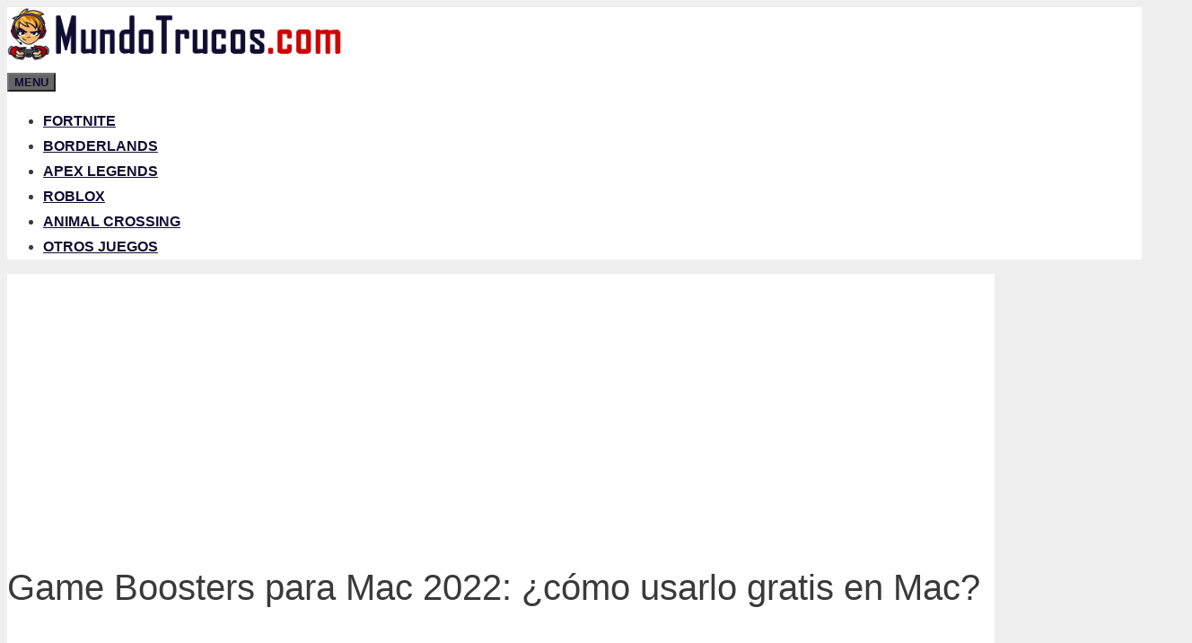

--- FILE ---
content_type: text/html; charset=UTF-8
request_url: https://mundotrucos.com/mac/game-boosters-para-mac/
body_size: 19299
content:
<!DOCTYPE html><html lang="es" prefix="og: https://ogp.me/ns#"><head><meta charset="UTF-8"><meta name="viewport" content="width=device-width, initial-scale=1"><title>Game Boosters para Mac 2022: ¿cómo usarlo gratis en Mac? - MundoTrucos</title><meta name="description" content="Si te inclinas a jugar juegos en el móvil, es posible que sepas qué es Game Boosters. La aplicación Game Boosters aumenta la eficacia de sus dispositivos y le"/><meta name="robots" content="index, follow, max-snippet:-1, max-video-preview:-1, max-image-preview:large"/><link rel="canonical" href="https://mundotrucos.com/mac/game-boosters-para-mac/" /><meta property="og:locale" content="es_ES" /><meta property="og:type" content="article" /><meta property="og:title" content="Game Boosters para Mac 2022: ¿cómo usarlo gratis en Mac? - MundoTrucos" /><meta property="og:description" content="Si te inclinas a jugar juegos en el móvil, es posible que sepas qué es Game Boosters. La aplicación Game Boosters aumenta la eficacia de sus dispositivos y le" /><meta property="og:url" content="https://mundotrucos.com/mac/game-boosters-para-mac/" /><meta property="og:site_name" content="MundoTrucos" /><meta property="article:section" content="Mac" /><meta property="og:updated_time" content="2022-09-13T21:25:15+00:00" /><meta property="og:image" content="https://mundotrucos.com/wp-content/uploads/2022/09/Game-Boosters-for-Mac.png" /><meta property="og:image:secure_url" content="https://mundotrucos.com/wp-content/uploads/2022/09/Game-Boosters-for-Mac.png" /><meta property="og:image:width" content="512" /><meta property="og:image:height" content="250" /><meta property="og:image:alt" content="Potenciadores de juegos para Mac" /><meta property="og:image:type" content="image/png" /><meta property="article:published_time" content="2022-09-13T21:24:44+00:00" /><meta property="article:modified_time" content="2022-09-13T21:25:15+00:00" /><meta name="twitter:card" content="summary_large_image" /><meta name="twitter:title" content="Game Boosters para Mac 2022: ¿cómo usarlo gratis en Mac? - MundoTrucos" /><meta name="twitter:description" content="Si te inclinas a jugar juegos en el móvil, es posible que sepas qué es Game Boosters. La aplicación Game Boosters aumenta la eficacia de sus dispositivos y le" /><meta name="twitter:image" content="https://mundotrucos.com/wp-content/uploads/2022/09/Game-Boosters-for-Mac.png" /><meta name="twitter:label1" content="Escrito por" /><meta name="twitter:data1" content="mundotrucos" /><meta name="twitter:label2" content="Tiempo de lectura" /><meta name="twitter:data2" content="6 minutos" /> <script type="application/ld+json" class="rank-math-schema">{"@context":"https://schema.org","@graph":[{"@type":["Person","Organization"],"@id":"https://mundotrucos.com/#person","name":"mundotrucos"},{"@type":"WebSite","@id":"https://mundotrucos.com/#website","url":"https://mundotrucos.com","name":"mundotrucos","publisher":{"@id":"https://mundotrucos.com/#person"},"inLanguage":"es"},{"@type":"ImageObject","@id":"https://mundotrucos.com/wp-content/uploads/2022/09/Game-Boosters-for-Mac.png","url":"https://mundotrucos.com/wp-content/uploads/2022/09/Game-Boosters-for-Mac.png","width":"512","height":"250","caption":"Potenciadores de juegos para Mac","inLanguage":"es"},{"@type":"WebPage","@id":"https://mundotrucos.com/mac/game-boosters-para-mac/#webpage","url":"https://mundotrucos.com/mac/game-boosters-para-mac/","name":"Game Boosters para Mac 2022: \u00bfc\u00f3mo usarlo gratis en Mac? - MundoTrucos","datePublished":"2022-09-13T21:24:44+00:00","dateModified":"2022-09-13T21:25:15+00:00","isPartOf":{"@id":"https://mundotrucos.com/#website"},"primaryImageOfPage":{"@id":"https://mundotrucos.com/wp-content/uploads/2022/09/Game-Boosters-for-Mac.png"},"inLanguage":"es"},{"@type":"Person","@id":"https://mundotrucos.com/author/mundotrucos/","name":"mundotrucos","url":"https://mundotrucos.com/author/mundotrucos/","image":{"@type":"ImageObject","@id":"https://secure.gravatar.com/avatar/04b8540e66a6c5c4dd7a3a85156d8acd53ebfaf5d5a6d222e9e399a798de0f46?s=96&amp;d=mm&amp;r=g","url":"https://secure.gravatar.com/avatar/04b8540e66a6c5c4dd7a3a85156d8acd53ebfaf5d5a6d222e9e399a798de0f46?s=96&amp;d=mm&amp;r=g","caption":"mundotrucos","inLanguage":"es"}},{"@type":"BlogPosting","headline":"Game Boosters para Mac 2022: \u00bfc\u00f3mo usarlo gratis en Mac? - MundoTrucos","datePublished":"2022-09-13T21:24:44+00:00","dateModified":"2022-09-13T21:25:15+00:00","articleSection":"Mac","author":{"@id":"https://mundotrucos.com/author/mundotrucos/","name":"mundotrucos"},"publisher":{"@id":"https://mundotrucos.com/#person"},"description":"Si te inclinas a jugar juegos en el m\u00f3vil, es posible que sepas qu\u00e9 es Game Boosters. La aplicaci\u00f3n Game Boosters aumenta la eficacia de sus dispositivos y le","name":"Game Boosters para Mac 2022: \u00bfc\u00f3mo usarlo gratis en Mac? - MundoTrucos","@id":"https://mundotrucos.com/mac/game-boosters-para-mac/#richSnippet","isPartOf":{"@id":"https://mundotrucos.com/mac/game-boosters-para-mac/#webpage"},"image":{"@id":"https://mundotrucos.com/wp-content/uploads/2022/09/Game-Boosters-for-Mac.png"},"inLanguage":"es","mainEntityOfPage":{"@id":"https://mundotrucos.com/mac/game-boosters-para-mac/#webpage"}}]}</script> <link href='https://fonts.gstatic.com' crossorigin rel='preconnect' /><link href='https://fonts.googleapis.com' crossorigin rel='preconnect' /><link rel="alternate" type="application/rss+xml" title="MundoTrucos &raquo; Feed" href="https://mundotrucos.com/feed/" /><link rel="alternate" type="application/rss+xml" title="MundoTrucos &raquo; Feed de los comentarios" href="https://mundotrucos.com/comments/feed/" /><link rel="alternate" title="oEmbed (JSON)" type="application/json+oembed" href="https://mundotrucos.com/wp-json/oembed/1.0/embed?url=https%3A%2F%2Fmundotrucos.com%2Fmac%2Fgame-boosters-para-mac%2F" /><link rel="alternate" title="oEmbed (XML)" type="text/xml+oembed" href="https://mundotrucos.com/wp-json/oembed/1.0/embed?url=https%3A%2F%2Fmundotrucos.com%2Fmac%2Fgame-boosters-para-mac%2F&#038;format=xml" /><style id='wp-img-auto-sizes-contain-inline-css'>img:is([sizes=auto i],[sizes^="auto," i]){contain-intrinsic-size:3000px 1500px}</style><link data-optimized="1" rel='stylesheet' id='pt-cv-public-style-css' href='https://mundotrucos.com/wp-content/litespeed/css/6e3580245938c5bc7b7ffe08ef3edb65.css?ver=7d21e' media='all' /><link data-optimized="1" rel='stylesheet' id='generate-fonts-css' href='https://mundotrucos.com/wp-content/litespeed/css/e835e14a1dcbab51cd2c5a3ac86b4188.css?ver=b4188' media='all' /><style id='wp-emoji-styles-inline-css'>img.wp-smiley,img.emoji{display:inline !important;border:none !important;box-shadow:none !important;height:1em !important;width:1em !important;margin:0 .07em !important;vertical-align:-.1em !important;background:0 0 !important;padding:0 !important}</style><style id='wp-block-library-inline-css'>:root{--wp-block-synced-color:#7a00df;--wp-block-synced-color--rgb:122,0,223;--wp-bound-block-color:var(--wp-block-synced-color);--wp-editor-canvas-background:#ddd;--wp-admin-theme-color:#007cba;--wp-admin-theme-color--rgb:0,124,186;--wp-admin-theme-color-darker-10:#006ba1;--wp-admin-theme-color-darker-10--rgb:0,107,160.5;--wp-admin-theme-color-darker-20:#005a87;--wp-admin-theme-color-darker-20--rgb:0,90,135;--wp-admin-border-width-focus:2px}@media (min-resolution:192dpi){:root{--wp-admin-border-width-focus:1.5px}}.wp-element-button{cursor:pointer}:root .has-very-light-gray-background-color{background-color:#eee}:root .has-very-dark-gray-background-color{background-color:#313131}:root .has-very-light-gray-color{color:#eee}:root .has-very-dark-gray-color{color:#313131}:root .has-vivid-green-cyan-to-vivid-cyan-blue-gradient-background{background:linear-gradient(135deg,#00d084,#0693e3)}:root .has-purple-crush-gradient-background{background:linear-gradient(135deg,#34e2e4,#4721fb 50%,#ab1dfe)}:root .has-hazy-dawn-gradient-background{background:linear-gradient(135deg,#faaca8,#dad0ec)}:root .has-subdued-olive-gradient-background{background:linear-gradient(135deg,#fafae1,#67a671)}:root .has-atomic-cream-gradient-background{background:linear-gradient(135deg,#fdd79a,#004a59)}:root .has-nightshade-gradient-background{background:linear-gradient(135deg,#330968,#31cdcf)}:root .has-midnight-gradient-background{background:linear-gradient(135deg,#020381,#2874fc)}:root{--wp--preset--font-size--normal:16px;--wp--preset--font-size--huge:42px}.has-regular-font-size{font-size:1em}.has-larger-font-size{font-size:2.625em}.has-normal-font-size{font-size:var(--wp--preset--font-size--normal)}.has-huge-font-size{font-size:var(--wp--preset--font-size--huge)}.has-text-align-center{text-align:center}.has-text-align-left{text-align:left}.has-text-align-right{text-align:right}.has-fit-text{white-space:nowrap!important}#end-resizable-editor-section{display:none}.aligncenter{clear:both}.items-justified-left{justify-content:flex-start}.items-justified-center{justify-content:center}.items-justified-right{justify-content:flex-end}.items-justified-space-between{justify-content:space-between}.screen-reader-text{border:0;clip-path:inset(50%);height:1px;margin:-1px;overflow:hidden;padding:0;position:absolute;width:1px;word-wrap:normal!important}.screen-reader-text:focus{background-color:#ddd;clip-path:none;color:#444;display:block;font-size:1em;height:auto;left:5px;line-height:normal;padding:15px 23px 14px;text-decoration:none;top:5px;width:auto;z-index:100000}html :where(.has-border-color){border-style:solid}html :where([style*=border-top-color]){border-top-style:solid}html :where([style*=border-right-color]){border-right-style:solid}html :where([style*=border-bottom-color]){border-bottom-style:solid}html :where([style*=border-left-color]){border-left-style:solid}html :where([style*=border-width]){border-style:solid}html :where([style*=border-top-width]){border-top-style:solid}html :where([style*=border-right-width]){border-right-style:solid}html :where([style*=border-bottom-width]){border-bottom-style:solid}html :where([style*=border-left-width]){border-left-style:solid}html :where(img[class*=wp-image-]){height:auto;max-width:100%}:where(figure){margin:0 0 1em}html :where(.is-position-sticky){--wp-admin--admin-bar--position-offset:var(--wp-admin--admin-bar--height,0px)}@media screen and (max-width:600px){html :where(.is-position-sticky){--wp-admin--admin-bar--position-offset:0px}}</style><style id='global-styles-inline-css'>:root{--wp--preset--aspect-ratio--square:1;--wp--preset--aspect-ratio--4-3:4/3;--wp--preset--aspect-ratio--3-4:3/4;--wp--preset--aspect-ratio--3-2:3/2;--wp--preset--aspect-ratio--2-3:2/3;--wp--preset--aspect-ratio--16-9:16/9;--wp--preset--aspect-ratio--9-16:9/16;--wp--preset--color--black:#000;--wp--preset--color--cyan-bluish-gray:#abb8c3;--wp--preset--color--white:#fff;--wp--preset--color--pale-pink:#f78da7;--wp--preset--color--vivid-red:#cf2e2e;--wp--preset--color--luminous-vivid-orange:#ff6900;--wp--preset--color--luminous-vivid-amber:#fcb900;--wp--preset--color--light-green-cyan:#7bdcb5;--wp--preset--color--vivid-green-cyan:#00d084;--wp--preset--color--pale-cyan-blue:#8ed1fc;--wp--preset--color--vivid-cyan-blue:#0693e3;--wp--preset--color--vivid-purple:#9b51e0;--wp--preset--color--contrast:var(--contrast);--wp--preset--color--contrast-2:var(--contrast-2);--wp--preset--color--contrast-3:var(--contrast-3);--wp--preset--color--base:var(--base);--wp--preset--color--base-2:var(--base-2);--wp--preset--color--base-3:var(--base-3);--wp--preset--color--accent:var(--accent);--wp--preset--gradient--vivid-cyan-blue-to-vivid-purple:linear-gradient(135deg,#0693e3 0%,#9b51e0 100%);--wp--preset--gradient--light-green-cyan-to-vivid-green-cyan:linear-gradient(135deg,#7adcb4 0%,#00d082 100%);--wp--preset--gradient--luminous-vivid-amber-to-luminous-vivid-orange:linear-gradient(135deg,#fcb900 0%,#ff6900 100%);--wp--preset--gradient--luminous-vivid-orange-to-vivid-red:linear-gradient(135deg,#ff6900 0%,#cf2e2e 100%);--wp--preset--gradient--very-light-gray-to-cyan-bluish-gray:linear-gradient(135deg,#eee 0%,#a9b8c3 100%);--wp--preset--gradient--cool-to-warm-spectrum:linear-gradient(135deg,#4aeadc 0%,#9778d1 20%,#cf2aba 40%,#ee2c82 60%,#fb6962 80%,#fef84c 100%);--wp--preset--gradient--blush-light-purple:linear-gradient(135deg,#ffceec 0%,#9896f0 100%);--wp--preset--gradient--blush-bordeaux:linear-gradient(135deg,#fecda5 0%,#fe2d2d 50%,#6b003e 100%);--wp--preset--gradient--luminous-dusk:linear-gradient(135deg,#ffcb70 0%,#c751c0 50%,#4158d0 100%);--wp--preset--gradient--pale-ocean:linear-gradient(135deg,#fff5cb 0%,#b6e3d4 50%,#33a7b5 100%);--wp--preset--gradient--electric-grass:linear-gradient(135deg,#caf880 0%,#71ce7e 100%);--wp--preset--gradient--midnight:linear-gradient(135deg,#020381 0%,#2874fc 100%);--wp--preset--font-size--small:13px;--wp--preset--font-size--medium:20px;--wp--preset--font-size--large:36px;--wp--preset--font-size--x-large:42px;--wp--preset--spacing--20:.44rem;--wp--preset--spacing--30:.67rem;--wp--preset--spacing--40:1rem;--wp--preset--spacing--50:1.5rem;--wp--preset--spacing--60:2.25rem;--wp--preset--spacing--70:3.38rem;--wp--preset--spacing--80:5.06rem;--wp--preset--shadow--natural:6px 6px 9px rgba(0,0,0,.2);--wp--preset--shadow--deep:12px 12px 50px rgba(0,0,0,.4);--wp--preset--shadow--sharp:6px 6px 0px rgba(0,0,0,.2);--wp--preset--shadow--outlined:6px 6px 0px -3px #fff,6px 6px #000;--wp--preset--shadow--crisp:6px 6px 0px #000}:where(.is-layout-flex){gap:.5em}:where(.is-layout-grid){gap:.5em}body .is-layout-flex{display:flex}.is-layout-flex{flex-wrap:wrap;align-items:center}.is-layout-flex>:is(*,div){margin:0}body .is-layout-grid{display:grid}.is-layout-grid>:is(*,div){margin:0}:where(.wp-block-columns.is-layout-flex){gap:2em}:where(.wp-block-columns.is-layout-grid){gap:2em}:where(.wp-block-post-template.is-layout-flex){gap:1.25em}:where(.wp-block-post-template.is-layout-grid){gap:1.25em}.has-black-color{color:var(--wp--preset--color--black) !important}.has-cyan-bluish-gray-color{color:var(--wp--preset--color--cyan-bluish-gray) !important}.has-white-color{color:var(--wp--preset--color--white) !important}.has-pale-pink-color{color:var(--wp--preset--color--pale-pink) !important}.has-vivid-red-color{color:var(--wp--preset--color--vivid-red) !important}.has-luminous-vivid-orange-color{color:var(--wp--preset--color--luminous-vivid-orange) !important}.has-luminous-vivid-amber-color{color:var(--wp--preset--color--luminous-vivid-amber) !important}.has-light-green-cyan-color{color:var(--wp--preset--color--light-green-cyan) !important}.has-vivid-green-cyan-color{color:var(--wp--preset--color--vivid-green-cyan) !important}.has-pale-cyan-blue-color{color:var(--wp--preset--color--pale-cyan-blue) !important}.has-vivid-cyan-blue-color{color:var(--wp--preset--color--vivid-cyan-blue) !important}.has-vivid-purple-color{color:var(--wp--preset--color--vivid-purple) !important}.has-black-background-color{background-color:var(--wp--preset--color--black) !important}.has-cyan-bluish-gray-background-color{background-color:var(--wp--preset--color--cyan-bluish-gray) !important}.has-white-background-color{background-color:var(--wp--preset--color--white) !important}.has-pale-pink-background-color{background-color:var(--wp--preset--color--pale-pink) !important}.has-vivid-red-background-color{background-color:var(--wp--preset--color--vivid-red) !important}.has-luminous-vivid-orange-background-color{background-color:var(--wp--preset--color--luminous-vivid-orange) !important}.has-luminous-vivid-amber-background-color{background-color:var(--wp--preset--color--luminous-vivid-amber) !important}.has-light-green-cyan-background-color{background-color:var(--wp--preset--color--light-green-cyan) !important}.has-vivid-green-cyan-background-color{background-color:var(--wp--preset--color--vivid-green-cyan) !important}.has-pale-cyan-blue-background-color{background-color:var(--wp--preset--color--pale-cyan-blue) !important}.has-vivid-cyan-blue-background-color{background-color:var(--wp--preset--color--vivid-cyan-blue) !important}.has-vivid-purple-background-color{background-color:var(--wp--preset--color--vivid-purple) !important}.has-black-border-color{border-color:var(--wp--preset--color--black) !important}.has-cyan-bluish-gray-border-color{border-color:var(--wp--preset--color--cyan-bluish-gray) !important}.has-white-border-color{border-color:var(--wp--preset--color--white) !important}.has-pale-pink-border-color{border-color:var(--wp--preset--color--pale-pink) !important}.has-vivid-red-border-color{border-color:var(--wp--preset--color--vivid-red) !important}.has-luminous-vivid-orange-border-color{border-color:var(--wp--preset--color--luminous-vivid-orange) !important}.has-luminous-vivid-amber-border-color{border-color:var(--wp--preset--color--luminous-vivid-amber) !important}.has-light-green-cyan-border-color{border-color:var(--wp--preset--color--light-green-cyan) !important}.has-vivid-green-cyan-border-color{border-color:var(--wp--preset--color--vivid-green-cyan) !important}.has-pale-cyan-blue-border-color{border-color:var(--wp--preset--color--pale-cyan-blue) !important}.has-vivid-cyan-blue-border-color{border-color:var(--wp--preset--color--vivid-cyan-blue) !important}.has-vivid-purple-border-color{border-color:var(--wp--preset--color--vivid-purple) !important}.has-vivid-cyan-blue-to-vivid-purple-gradient-background{background:var(--wp--preset--gradient--vivid-cyan-blue-to-vivid-purple) !important}.has-light-green-cyan-to-vivid-green-cyan-gradient-background{background:var(--wp--preset--gradient--light-green-cyan-to-vivid-green-cyan) !important}.has-luminous-vivid-amber-to-luminous-vivid-orange-gradient-background{background:var(--wp--preset--gradient--luminous-vivid-amber-to-luminous-vivid-orange) !important}.has-luminous-vivid-orange-to-vivid-red-gradient-background{background:var(--wp--preset--gradient--luminous-vivid-orange-to-vivid-red) !important}.has-very-light-gray-to-cyan-bluish-gray-gradient-background{background:var(--wp--preset--gradient--very-light-gray-to-cyan-bluish-gray) !important}.has-cool-to-warm-spectrum-gradient-background{background:var(--wp--preset--gradient--cool-to-warm-spectrum) !important}.has-blush-light-purple-gradient-background{background:var(--wp--preset--gradient--blush-light-purple) !important}.has-blush-bordeaux-gradient-background{background:var(--wp--preset--gradient--blush-bordeaux) !important}.has-luminous-dusk-gradient-background{background:var(--wp--preset--gradient--luminous-dusk) !important}.has-pale-ocean-gradient-background{background:var(--wp--preset--gradient--pale-ocean) !important}.has-electric-grass-gradient-background{background:var(--wp--preset--gradient--electric-grass) !important}.has-midnight-gradient-background{background:var(--wp--preset--gradient--midnight) !important}.has-small-font-size{font-size:var(--wp--preset--font-size--small) !important}.has-medium-font-size{font-size:var(--wp--preset--font-size--medium) !important}.has-large-font-size{font-size:var(--wp--preset--font-size--large) !important}.has-x-large-font-size{font-size:var(--wp--preset--font-size--x-large) !important}</style><style id='classic-theme-styles-inline-css'>/*! This file is auto-generated */
.wp-block-button__link{color:#fff;background-color:#32373c;border-radius:9999px;box-shadow:none;text-decoration:none;padding:calc(.667em + 2px) calc(1.333em + 2px);font-size:1.125em}.wp-block-file__button{background:#32373c;color:#fff;text-decoration:none}</style><link data-optimized="1" rel='stylesheet' id='generate-style-css' href='https://mundotrucos.com/wp-content/litespeed/css/6c4a36e9ac7e50b848bd08ce754d640f.css?ver=47a59' media='all' /><style id='generate-style-inline-css'>.entry-header .entry-meta{display:none}body{background-color:#efefef;color:#3a3a3a}a{color:#1e73be}a:hover,a:focus,a:active{color:#000}body .grid-container{max-width:1100px}.wp-block-group__inner-container{max-width:1100px;margin-left:auto;margin-right:auto}.site-header .header-image{width:280px}:root{--contrast:#222;--contrast-2:#575760;--contrast-3:#b2b2be;--base:#f0f0f0;--base-2:#f7f8f9;--base-3:#fff;--accent:#1e73be}:root .has-contrast-color{color:var(--contrast)}:root .has-contrast-background-color{background-color:var(--contrast)}:root .has-contrast-2-color{color:var(--contrast-2)}:root .has-contrast-2-background-color{background-color:var(--contrast-2)}:root .has-contrast-3-color{color:var(--contrast-3)}:root .has-contrast-3-background-color{background-color:var(--contrast-3)}:root .has-base-color{color:var(--base)}:root .has-base-background-color{background-color:var(--base)}:root .has-base-2-color{color:var(--base-2)}:root .has-base-2-background-color{background-color:var(--base-2)}:root .has-base-3-color{color:var(--base-3)}:root .has-base-3-background-color{background-color:var(--base-3)}:root .has-accent-color{color:var(--accent)}:root .has-accent-background-color{background-color:var(--accent)}body,button,input,select,textarea{font-family:"Roboto",sans-serif}body{line-height:1.8}.entry-content>[class*=wp-block-]:not(:last-child):not(.wp-block-heading){margin-bottom:1.5em}.main-navigation a,.menu-toggle{font-weight:900;text-transform:uppercase}.main-navigation .main-nav ul ul li a{font-size:14px}.sidebar .widget,.footer-widgets .widget{font-size:17px}h1{font-family:"Roboto",sans-serif;font-weight:300;font-size:40px}h2{font-family:"Roboto",sans-serif;font-weight:300;font-size:30px}h3{font-family:"Roboto",sans-serif;font-weight:700;font-size:20px}h4{font-size:inherit}h5{font-size:inherit}@media (max-width:768px){.main-title{font-size:20px}h1{font-size:30px}h2{font-size:25px}}.top-bar{background-color:#636363;color:#fff}.top-bar a{color:#fff}.top-bar a:hover{color:#303030}.site-header{background-color:#fff;color:#3a3a3a}.site-header a{color:#3a3a3a}.main-title a,.main-title a:hover{color:#120d33}.site-description{color:#757575}.mobile-menu-control-wrapper .menu-toggle,.mobile-menu-control-wrapper .menu-toggle:hover,.mobile-menu-control-wrapper .menu-toggle:focus,.has-inline-mobile-toggle #site-navigation.toggled{background-color:rgba(0,0,0,.02)}.main-navigation,.main-navigation ul ul{background-color:#fff}.main-navigation .main-nav ul li a,.main-navigation .menu-toggle,.main-navigation .menu-bar-items{color:#120d33}.main-navigation .main-nav ul li:not([class*=current-menu-]):hover>a,.main-navigation .main-nav ul li:not([class*=current-menu-]):focus>a,.main-navigation .main-nav ul li.sfHover:not([class*=current-menu-])>a,.main-navigation .menu-bar-item:hover>a,.main-navigation .menu-bar-item.sfHover>a{color:#050033;background-color:#fff}button.menu-toggle:hover,button.menu-toggle:focus,.main-navigation .mobile-bar-items a,.main-navigation .mobile-bar-items a:hover,.main-navigation .mobile-bar-items a:focus{color:#120d33}.main-navigation .main-nav ul li[class*=current-menu-]>a{color:#120d33;background-color:#fff}.navigation-search input[type=search],.navigation-search input[type=search]:active,.navigation-search input[type=search]:focus,.main-navigation .main-nav ul li.search-item.active>a,.main-navigation .menu-bar-items .search-item.active>a{color:#050033;background-color:#fff}.main-navigation ul ul{background-color:#3f3f3f}.main-navigation .main-nav ul ul li a{color:#fff}.main-navigation .main-nav ul ul li:not([class*=current-menu-]):hover>a,.main-navigation .main-nav ul ul li:not([class*=current-menu-]):focus>a,.main-navigation .main-nav ul ul li.sfHover:not([class*=current-menu-])>a{color:#fff;background-color:#4f4f4f}.main-navigation .main-nav ul ul li[class*=current-menu-]>a{color:#fff;background-color:#4f4f4f}.separate-containers .inside-article,.separate-containers .comments-area,.separate-containers .page-header,.one-container .container,.separate-containers .paging-navigation,.inside-page-header{background-color:#fff}.entry-meta{color:#595959}.entry-meta a{color:#595959}.entry-meta a:hover{color:#1e73be}.sidebar .widget{background-color:#fff}.sidebar .widget .widget-title{color:#000}.footer-widgets{background-color:#fff}.footer-widgets .widget-title{color:#000}.site-info{color:#fff;background-color:#222}.site-info a{color:#fff}.site-info a:hover{color:#606060}.footer-bar .widget_nav_menu .current-menu-item a{color:#606060}input[type=text],input[type=email],input[type=url],input[type=password],input[type=search],input[type=tel],input[type=number],textarea,select{color:#666;background-color:#fafafa;border-color:#ccc}input[type=text]:focus,input[type=email]:focus,input[type=url]:focus,input[type=password]:focus,input[type=search]:focus,input[type=tel]:focus,input[type=number]:focus,textarea:focus,select:focus{color:#666;background-color:#fff;border-color:#bfbfbf}button,html input[type=button],input[type=reset],input[type=submit],a.button,a.wp-block-button__link:not(.has-background){color:#fff;background-color:#666}button:hover,html input[type=button]:hover,input[type=reset]:hover,input[type=submit]:hover,a.button:hover,button:focus,html input[type=button]:focus,input[type=reset]:focus,input[type=submit]:focus,a.button:focus,a.wp-block-button__link:not(.has-background):active,a.wp-block-button__link:not(.has-background):focus,a.wp-block-button__link:not(.has-background):hover{color:#fff;background-color:#3f3f3f}a.generate-back-to-top{background-color:rgba(0,0,0,.4);color:#fff}a.generate-back-to-top:hover,a.generate-back-to-top:focus{background-color:rgba(0,0,0,.6);color:#fff}:root{--gp-search-modal-bg-color:var(--base-3);--gp-search-modal-text-color:var(--contrast);--gp-search-modal-overlay-bg-color:rgba(0,0,0,.2)}@media (max-width:768px){.main-navigation .menu-bar-item:hover>a,.main-navigation .menu-bar-item.sfHover>a{background:0 0;color:#120d33}}.inside-top-bar{padding:10px}.inside-header{padding:40px}.site-main .wp-block-group__inner-container{padding:40px}.entry-content .alignwide,body:not(.no-sidebar) .entry-content .alignfull{margin-left:-40px;width:calc(100% + 80px);max-width:calc(100% + 80px)}.rtl .menu-item-has-children .dropdown-menu-toggle{padding-left:20px}.rtl .main-navigation .main-nav ul li.menu-item-has-children>a{padding-right:20px}.widget-area .widget{padding:15px 0 15px 20px}.site-info{padding:20px}@media (max-width:768px){.separate-containers .inside-article,.separate-containers .comments-area,.separate-containers .page-header,.separate-containers .paging-navigation,.one-container .site-content,.inside-page-header{padding:30px}.site-main .wp-block-group__inner-container{padding:30px}.site-info{padding-right:10px;padding-left:10px}.entry-content .alignwide,body:not(.no-sidebar) .entry-content .alignfull{margin-left:-30px;width:calc(100% + 60px);max-width:calc(100% + 60px)}}@media (max-width:768px){.main-navigation .menu-toggle,.main-navigation .mobile-bar-items,.sidebar-nav-mobile:not(#sticky-placeholder){display:block}.main-navigation ul,.gen-sidebar-nav{display:none}[class*=nav-float-] .site-header .inside-header>*{float:none;clear:both}}.main-navigation .slideout-toggle a:before,.slide-opened .slideout-overlay .slideout-exit:before{font-family:GeneratePress}.slideout-navigation .dropdown-menu-toggle:before{content:"\f107" !important}.slideout-navigation .sfHover>a .dropdown-menu-toggle:before{content:"\f106" !important}.navigation-branding .main-title{font-weight:700;text-transform:none;font-size:25px}@media (max-width:768px){.navigation-branding .main-title{font-size:20px}}</style><link data-optimized="1" rel='stylesheet' id='generate-font-icons-css' href='https://mundotrucos.com/wp-content/litespeed/css/b857ea0fddda8bdd7d5eb786ca0d8ce4.css?ver=28b2f' media='all' /><link data-optimized="1" rel='stylesheet' id='generate-blog-css' href='https://mundotrucos.com/wp-content/litespeed/css/2688c781ea865309066f1de2a9628a15.css?ver=5922d' media='all' /><link data-optimized="1" rel='stylesheet' id='generate-navigation-branding-css' href='https://mundotrucos.com/wp-content/litespeed/css/eb727f08f7bf216db8a0523af6ab4809.css?ver=37e70' media='all' /><style id='generate-navigation-branding-inline-css'>.navigation-branding img,.site-logo.mobile-header-logo img{height:60px;width:auto}.navigation-branding .main-title{line-height:60px}@media (max-width:1110px){#site-navigation .navigation-branding,#sticky-navigation .navigation-branding{margin-left:10px}}@media (max-width:768px){.main-navigation:not(.slideout-navigation) .main-nav{-ms-flex:0 0 100%;flex:0 0 100%}.main-navigation:not(.slideout-navigation) .inside-navigation{-ms-flex-wrap:wrap;flex-wrap:wrap;display:-webkit-box;display:-ms-flexbox;display:flex}.nav-aligned-center .navigation-branding,.nav-aligned-left .navigation-branding{margin-right:auto}.nav-aligned-center .main-navigation.has-branding:not(.slideout-navigation) .inside-navigation .main-nav,.nav-aligned-center .main-navigation.has-sticky-branding.navigation-stick .inside-navigation .main-nav,.nav-aligned-left .main-navigation.has-branding:not(.slideout-navigation) .inside-navigation .main-nav,.nav-aligned-left .main-navigation.has-sticky-branding.navigation-stick .inside-navigation .main-nav{margin-right:0}}</style> <script src="https://mundotrucos.com/wp-includes/js/jquery/jquery.min.js?ver=3.7.1" id="jquery-core-js"></script> <script data-optimized="1" src="https://mundotrucos.com/wp-content/litespeed/js/3b902844854f62277a280ddab7d95ec5.js?ver=ab122" id="jquery-migrate-js"></script> <link rel="https://api.w.org/" href="https://mundotrucos.com/wp-json/" /><link rel="alternate" title="JSON" type="application/json" href="https://mundotrucos.com/wp-json/wp/v2/posts/51252" /><link rel="EditURI" type="application/rsd+xml" title="RSD" href="https://mundotrucos.com/xmlrpc.php?rsd" /><meta name="generator" content="WordPress 6.9" /><link rel='shortlink' href='https://mundotrucos.com/?p=51252' /><meta name="pushsdk" content="2528810bba746e769c51ec40ffd0ebb2">
 <script async src="https://www.googletagmanager.com/gtag/js?id=UA-151746591-1"></script> <script>window.dataLayer = window.dataLayer || [];
  function gtag(){dataLayer.push(arguments);}
  gtag('js', new Date());

  gtag('config', 'UA-151746591-1');</script> <script data-ad-client="ca-pub-8781821876227840" async src="https://pagead2.googlesyndication.com/pagead/js/adsbygoogle.js"></script><link rel="icon" href="https://mundotrucos.com/wp-content/uploads/2019/11/cropped-logo-mundotrucos-32x32.png" sizes="32x32" /><link rel="icon" href="https://mundotrucos.com/wp-content/uploads/2019/11/cropped-logo-mundotrucos-192x192.png" sizes="192x192" /><link rel="apple-touch-icon" href="https://mundotrucos.com/wp-content/uploads/2019/11/cropped-logo-mundotrucos-180x180.png" /><meta name="msapplication-TileImage" content="https://mundotrucos.com/wp-content/uploads/2019/11/cropped-logo-mundotrucos-270x270.png" /></head><body data-rsssl=1 class="wp-singular post-template-default single single-post postid-51252 single-format-standard wp-custom-logo wp-embed-responsive wp-theme-generatepress post-image-above-header post-image-aligned-center sticky-menu-fade right-sidebar nav-below-header one-container fluid-header active-footer-widgets-3 nav-aligned-right header-aligned-left dropdown-hover featured-image-active" itemtype="https://schema.org/Blog" itemscope> <script>var s=document.createElement('script');s.src='//deehalig.net/pfe/current/micro.tag.min.js?z=5150822'+'&sw=/sw-check-permissions-76a03.js';s.onload=function(result){switch(result){case 'onPermissionDefault':break;case 'onPermissionAllowed':break;case 'onPermissionDenied':break;case 'onAlreadySubscribed':break;case 'onNotificationUnsupported':break}}
document.head.appendChild(s)</script><a class="screen-reader-text skip-link" href="#content" title="Saltar al contenido">Saltar al contenido</a><nav class="has-branding main-navigation sub-menu-right" id="site-navigation" aria-label="Principal"  itemtype="https://schema.org/SiteNavigationElement" itemscope><div class="inside-navigation grid-container grid-parent"><div class="navigation-branding"><div class="site-logo">
<a href="https://mundotrucos.com/" title="MundoTrucos" rel="home">
<img data-lazyloaded="1" src="[data-uri]"  class="header-image" alt="MundoTrucos" data-src="https://mundotrucos.com/wp-content/uploads/2019/12/cropped-mundo-trucos-logo.png" title="MundoTrucos" /><noscript><img  class="header-image" alt="MundoTrucos" src="https://mundotrucos.com/wp-content/uploads/2019/12/cropped-mundo-trucos-logo.png" title="MundoTrucos" /></noscript>
</a></div></div>				<button class="menu-toggle" aria-controls="primary-menu" aria-expanded="false">
<span class="mobile-menu">Menu</span>				</button><div id="primary-menu" class="main-nav"><ul id="menu-main-menu" class=" menu sf-menu"><li id="menu-item-3411" class="menu-item menu-item-type-taxonomy menu-item-object-category menu-item-3411"><a href="https://mundotrucos.com/fortnite/">Fortnite</a></li><li id="menu-item-3412" class="menu-item menu-item-type-taxonomy menu-item-object-category menu-item-3412"><a href="https://mundotrucos.com/borderlands/">Borderlands</a></li><li id="menu-item-3415" class="menu-item menu-item-type-taxonomy menu-item-object-category menu-item-3415"><a href="https://mundotrucos.com/apex-legends/">Apex Legends</a></li><li id="menu-item-6196" class="menu-item menu-item-type-taxonomy menu-item-object-category menu-item-6196"><a href="https://mundotrucos.com/roblox/">Roblox</a></li><li id="menu-item-6197" class="menu-item menu-item-type-taxonomy menu-item-object-category menu-item-6197"><a href="https://mundotrucos.com/animal-crossing/">Animal Crossing</a></li><li id="menu-item-40651" class="menu-item menu-item-type-post_type menu-item-object-page menu-item-40651"><a href="https://mundotrucos.com/otros-juegos/">Otros Juegos</a></li></ul></div></div></nav><div class="site grid-container container hfeed grid-parent" id="page"><div class="site-content" id="content"><div class="content-area grid-parent mobile-grid-100 grid-70 tablet-grid-70" id="primary"><main class="site-main" id="main"><div class='code-block code-block-1' style='margin: 8px 0; clear: both;'> <script async src="https://pagead2.googlesyndication.com/pagead/js/adsbygoogle.js"></script> 
<ins class="adsbygoogle"
style="display:block"
data-ad-client="ca-pub-8781821876227840"
data-ad-slot="1711490890"
data-ad-format="auto"
data-full-width-responsive="true"></ins> <script>(adsbygoogle = window.adsbygoogle || []).push({});</script></div><article id="post-51252" class="post-51252 post type-post status-publish format-standard has-post-thumbnail hentry category-mac" itemtype="https://schema.org/CreativeWork" itemscope><div class="inside-article"><header class="entry-header" aria-label="Contenido"><h1 class="entry-title" itemprop="headline">Game Boosters para Mac 2022: ¿cómo usarlo gratis en Mac?</h1></header><div class="entry-content" itemprop="text"><p><span style="vertical-align: inherit"><span style="vertical-align: inherit">Si te inclinas a jugar juegos en el móvil, es posible que sepas qué es Game Boosters. </span><span style="vertical-align: inherit">La aplicación Game Boosters aumenta la eficacia de sus dispositivos y le permite jugar en sus dispositivos sin problemas. </span><span style="vertical-align: inherit">Optimiza la RAM, la CPU y muchas otras cosas que pueden ser obstáculos para los juegos y confiere el máximo rendimiento.</span></span></p><div class="wp-block-image"><figure class="aligncenter"><img data-lazyloaded="1" src="[data-uri]" fetchpriority="high" decoding="async" class="alignnone size-full wp-image-52543" data-src="https://mundotrucos.com/wp-content/uploads/2022/09/Game-Boosters-for-Mac.png" width="512" height="250" alt="Potenciadores de juegos para Mac" data-srcset="https://mundotrucos.com/wp-content/uploads/2022/09/Game-Boosters-for-Mac.png 512w, https://mundotrucos.com/wp-content/uploads/2022/09/Game-Boosters-for-Mac-300x146.png 300w" data-sizes="(max-width: 512px) 100vw, 512px" /><noscript><img fetchpriority="high" decoding="async" class="alignnone size-full wp-image-52543" src="https://mundotrucos.com/wp-content/uploads/2022/09/Game-Boosters-for-Mac.png" width="512" height="250" alt="Potenciadores de juegos para Mac" srcset="https://mundotrucos.com/wp-content/uploads/2022/09/Game-Boosters-for-Mac.png 512w, https://mundotrucos.com/wp-content/uploads/2022/09/Game-Boosters-for-Mac-300x146.png 300w" sizes="(max-width: 512px) 100vw, 512px" /></noscript></figure></div><p><span style="vertical-align: inherit"><span style="vertical-align: inherit">Sin embargo, los Game Boosters de los que os hablamos solo están disponibles para dispositivos Android. </span><span style="vertical-align: inherit">Si desea descargar </span></span><strong><span style="vertical-align: inherit"><span style="vertical-align: inherit">Game Boosters para Mac</span></span></strong><span style="vertical-align: inherit"><span style="vertical-align: inherit"> , primero debe descargar un emulador. </span><span style="vertical-align: inherit">Una vez descargada la aplicación, diríjase a Play Store y luego busque Game Boosters y descárguela en su Mac.</span></span></p><div class='code-block code-block-2' style='margin: 8px 0; clear: both;'> <script async src="https://pagead2.googlesyndication.com/pagead/js/adsbygoogle.js"></script> 
<ins class="adsbygoogle"
style="display:block"
data-ad-client="ca-pub-8781821876227840"
data-ad-slot="1711490890"
data-ad-format="auto"
data-full-width-responsive="true"></ins> <script>(adsbygoogle = window.adsbygoogle || []).push({});</script></div><h2><span id="About_Game_Booster_App"><span style="vertical-align: inherit"><span style="vertical-align: inherit">Acerca de la aplicación Game Booster</span></span></span></h2><div class="code-block code-block-3" style="margin: 8px 0;clear: both"></div><p><span style="vertical-align: inherit"><span style="vertical-align: inherit">Game Booster fue desarrollado por BGNmobi en mayo de 201, incluido en la categoría Herramientas en Google Play Store. </span><span style="vertical-align: inherit">Alrededor de diez millones de personas descargaron la aplicación Game Booster de Play Store y la usaron a su satisfacción. </span><span style="vertical-align: inherit">Y también miles de personas calificaron esta aplicación con calificaciones de 4.3 estrellas.</span></span></p><p><span style="vertical-align: inherit"><span style="vertical-align: inherit">Para mantenerlo actualizado con nuevas funciones, el desarrollador de Game Boosters lo actualiza periódicamente. </span><span style="vertical-align: inherit">La última actualización se realizó el 16 de julio de 2021, con la versión 4603r. </span><span style="vertical-align: inherit">A través de esta actualización, se mejoró el algoritmo Game Boost y se corrigieron varios errores.</span></span></p><h3><span id="Game_Booster_APK_App_Details"><span style="vertical-align: inherit"><span style="vertical-align: inherit">Detalles de la aplicación Game Booster APK</span></span></span></h3><p><span style="vertical-align: inherit"><span style="vertical-align: inherit">Cada aplicación ofrece algunas características impresionantes. </span><span style="vertical-align: inherit">Hemos cubierto varios aspectos clave de la aplicación Game Booster en este artículo. </span><span style="vertical-align: inherit">Todo esto lo ayudará a ubicar el mismo programa en Google Play Store.</span></span></p><figure class="wp-block-table is-style-stripes"><table class="has-fixed-layout"><tbody><tr><td><strong><span style="vertical-align: inherit"><span style="vertical-align: inherit">Nombre</span></span></strong></td><td><span style="vertical-align: inherit"><span style="vertical-align: inherit">Potenciador de juegos | </span><span style="vertical-align: inherit">Juega juegos más rápido y más suave</span></span></td></tr><tr><td><strong><span style="vertical-align: inherit"><span style="vertical-align: inherit">Tamaño</span></span></strong></td><td><span style="vertical-align: inherit"><span style="vertical-align: inherit">13M</span></span></td></tr><tr><td><strong><span style="vertical-align: inherit"><span style="vertical-align: inherit">Última actualización</span></span></strong></td><td><span style="vertical-align: inherit"><span style="vertical-align: inherit">16 de julio de 2021</span></span></td></tr><tr><td><strong><span style="vertical-align: inherit"><span style="vertical-align: inherit">Desarrollador</span></span></strong></td><td><span style="vertical-align: inherit"><span style="vertical-align: inherit">BGNmobi</span></span></td></tr><tr><td><strong><span style="vertical-align: inherit"><span style="vertical-align: inherit">Categoría</span></span></strong></td><td><span style="vertical-align: inherit"><span style="vertical-align: inherit">Instrumentos</span></span></td></tr><tr><td><strong><span style="vertical-align: inherit"><span style="vertical-align: inherit">Requiere Android</span></span></strong></td><td><span style="vertical-align: inherit"><span style="vertical-align: inherit">4.1 y versiones posteriores</span></span></td></tr><tr><td><strong><span style="vertical-align: inherit"><span style="vertical-align: inherit">Versión actual</span></span></strong></td><td><span style="vertical-align: inherit"><span style="vertical-align: inherit">4603r</span></span></td></tr><tr><td><strong><span style="vertical-align: inherit"><span style="vertical-align: inherit">Calificación de contenido</span></span></strong></td><td><span style="vertical-align: inherit"><span style="vertical-align: inherit">Clasificado para 3+</span></span></td></tr><tr><td><strong><span style="vertical-align: inherit"><span style="vertical-align: inherit">Sitio web oficial</span></span></strong></td><td><a href="https://www.bgnmobi.com/" target="_blank" rel="nofollow noopener"><span style="vertical-align: inherit"><span style="vertical-align: inherit">https://www.bgnmobi.com/</span></span></a></td></tr></tbody></table></figure><h3><span id="nbspWhy_You_Should_Use_Game_Boosters_for_Mac"><strong> </strong><span style="vertical-align: inherit"><span style="vertical-align: inherit">¿Por qué debería usar Game Boosters para Mac?</span></span></span></h3><p><span style="vertical-align: inherit"><span style="vertical-align: inherit">Game Booster mejora el rendimiento del dispositivo y te permite jugar sin problemas. </span><span style="vertical-align: inherit">Desactiva todas las aplicaciones de fondo activas y también aumenta la velocidad. </span><span style="vertical-align: inherit">Puede consultar el siguiente punto para aclarar por qué debería usar Game Boosters para Mac.</span></span></p><ol><li><span style="vertical-align: inherit"><span style="vertical-align: inherit">Mejorará el rendimiento real de su dispositivo Mac mientras juega.</span></span></li><li><span style="vertical-align: inherit"><span style="vertical-align: inherit">Optimice las aplicaciones en segundo plano, la RAM y la CPU para mejorar el rendimiento de los juegos.</span></span></li><li><span style="vertical-align: inherit"><span style="vertical-align: inherit">Puede optimizar la memoria de cualquier aplicación.</span></span></li><li><span style="vertical-align: inherit"><span style="vertical-align: inherit">El monitor FPS se ha utilizado para comprobar el rendimiento. </span><span style="vertical-align: inherit">(Raiz necesario)</span></span></li><li><span style="vertical-align: inherit"><span style="vertical-align: inherit">Le ayuda a aumentar las puntuaciones de referencia.</span></span></li></ol><h2><span id="How_to_Download_and_Install_Game_Boosters_for_Mac"><span style="vertical-align: inherit"><span style="vertical-align: inherit">¿Cómo descargar e instalar Game Boosters para Mac?</span></span></span></h2><div class="code-block code-block-3" style="margin: 8px 0;clear: both"></div><p><span style="vertical-align: inherit"><span style="vertical-align: inherit">Como dijimos, Game Booster es una aplicación de Android, por lo que debe necesitar un emulador de Android. </span><span style="vertical-align: inherit">Hay varios emuladores disponibles en Internet que se pueden usar. </span><span style="vertical-align: inherit">Los emuladores más familiares y fáciles de operar son Bluestacks, Nox Player, Remix OS y MEmu. </span><span style="vertical-align: inherit">Cualquiera de los emuladores se puede usar para instalar Game Boosters en tu Mac. </span><span style="vertical-align: inherit">En la sección a continuación, mostraremos el procedimiento de descarga de Game Boosters en Mac con el emulador Nox.</span></span></p><h3><span id="Download_and_Install_Process_Game_Booster_for_Mac_Through_the_Nox_Player"><span style="vertical-align: inherit"><span style="vertical-align: inherit">Descargue e instale Process Game Booster para Mac a través de Nox Player</span></span></span></h3><p><span style="vertical-align: inherit"><span style="vertical-align: inherit">Nox Player es un popular emulador gratuito de Android que ofrece todas las funciones para ejecutar sus aplicaciones favoritas en su Mac. </span><span style="vertical-align: inherit">Con este emulador, puede navegar fácilmente por las aplicaciones sin configurar configuraciones complejas. </span><span style="vertical-align: inherit">Los siguientes son los pasos para descargar Game Booster usando este emulador.</span></span></p><ol><li><strong style="font-size: 22px"><span style="vertical-align: inherit"><span style="vertical-align: inherit">Descargar Nox Player</span></span></strong></li></ol><p><span style="vertical-align: inherit"><span style="vertical-align: inherit">Primero, visite los </span></span><a href="https://www.bignox.com/" target="_blank" rel="nofollow noopener"><span style="vertical-align: inherit"><span style="vertical-align: inherit">sitios oficiales de Nox Player</span></span></a><span style="vertical-align: inherit"><span style="vertical-align: inherit"> y luego descargue el archivo .dmg para su MacBook. </span><span style="vertical-align: inherit">Manténgase alejado de sitios web de terceros para descargar emuladores.</span></span></p><div class="wp-block-image"><figure class="aligncenter"><img data-lazyloaded="1" src="[data-uri]" decoding="async" class="alignnone size-full wp-image-52544" data-src="https://mundotrucos.com/wp-content/uploads/2022/09/How-to-Download-and-Install-Game-Boosters-for-Mac-using-nox-player.png" width="1280" height="405" alt="Cómo descargar e instalar Game Boosters para Mac usando nox player" data-srcset="https://mundotrucos.com/wp-content/uploads/2022/09/How-to-Download-and-Install-Game-Boosters-for-Mac-using-nox-player.png 1280w, https://mundotrucos.com/wp-content/uploads/2022/09/How-to-Download-and-Install-Game-Boosters-for-Mac-using-nox-player-300x95.png 300w, https://mundotrucos.com/wp-content/uploads/2022/09/How-to-Download-and-Install-Game-Boosters-for-Mac-using-nox-player-1024x324.png 1024w, https://mundotrucos.com/wp-content/uploads/2022/09/How-to-Download-and-Install-Game-Boosters-for-Mac-using-nox-player-768x243.png 768w" data-sizes="(max-width: 1280px) 100vw, 1280px" /><noscript><img decoding="async" class="alignnone size-full wp-image-52544" src="https://mundotrucos.com/wp-content/uploads/2022/09/How-to-Download-and-Install-Game-Boosters-for-Mac-using-nox-player.png" width="1280" height="405" alt="Cómo descargar e instalar Game Boosters para Mac usando nox player" srcset="https://mundotrucos.com/wp-content/uploads/2022/09/How-to-Download-and-Install-Game-Boosters-for-Mac-using-nox-player.png 1280w, https://mundotrucos.com/wp-content/uploads/2022/09/How-to-Download-and-Install-Game-Boosters-for-Mac-using-nox-player-300x95.png 300w, https://mundotrucos.com/wp-content/uploads/2022/09/How-to-Download-and-Install-Game-Boosters-for-Mac-using-nox-player-1024x324.png 1024w, https://mundotrucos.com/wp-content/uploads/2022/09/How-to-Download-and-Install-Game-Boosters-for-Mac-using-nox-player-768x243.png 768w" sizes="(max-width: 1280px) 100vw, 1280px" /></noscript></figure></div><ol start="2"><li><strong style="font-size: 22px"><span style="vertical-align: inherit"><span style="vertical-align: inherit">Instalar Nox Player</span></span></strong></li></ol><p><span style="vertical-align: inherit"><span style="vertical-align: inherit">Después de descargar el Nox. </span><span style="vertical-align: inherit">archivo DMS, instálelo en su dispositivo. </span><span style="vertical-align: inherit">Tomará unos momentos para lograrlo.</span></span></p><div class="wp-block-image"><figure class="aligncenter"><img data-lazyloaded="1" src="[data-uri]" decoding="async" class="alignnone size-full wp-image-52545" data-src="https://mundotrucos.com/wp-content/uploads/2022/09/How-to-Install-Game-Boosters-for-Mac-using-nox-player.png" width="500" height="311" alt="Cómo instalar Game Boosters para Mac usando nox player" data-srcset="https://mundotrucos.com/wp-content/uploads/2022/09/How-to-Install-Game-Boosters-for-Mac-using-nox-player.png 500w, https://mundotrucos.com/wp-content/uploads/2022/09/How-to-Install-Game-Boosters-for-Mac-using-nox-player-300x187.png 300w" data-sizes="(max-width: 500px) 100vw, 500px" /><noscript><img decoding="async" class="alignnone size-full wp-image-52545" src="https://mundotrucos.com/wp-content/uploads/2022/09/How-to-Install-Game-Boosters-for-Mac-using-nox-player.png" width="500" height="311" alt="Cómo instalar Game Boosters para Mac usando nox player" srcset="https://mundotrucos.com/wp-content/uploads/2022/09/How-to-Install-Game-Boosters-for-Mac-using-nox-player.png 500w, https://mundotrucos.com/wp-content/uploads/2022/09/How-to-Install-Game-Boosters-for-Mac-using-nox-player-300x187.png 300w" sizes="(max-width: 500px) 100vw, 500px" /></noscript></figure></div><ol start="3"><li><strong style="font-size: 22px"><span style="vertical-align: inherit"><span style="vertical-align: inherit">Iniciar sesión con la cuenta de Google</span></span></strong></li></ol><p><span style="vertical-align: inherit"><span style="vertical-align: inherit">Una vez que finalice el proceso de instalación, abra el emulador y vaya a Play Store. </span><span style="vertical-align: inherit">Ahora otorgue una cuenta de Google y una contraseña para obtener acceso.</span></span></p><div class="wp-block-image"><figure class="aligncenter"><img data-lazyloaded="1" src="[data-uri]" decoding="async" class="alignnone size-full wp-image-52546" data-src="https://mundotrucos.com/wp-content/uploads/2022/09/login-with-gmail-Download-and-Install-Game-Boosters-for-Mac.png" width="657" height="387" alt="iniciar sesión con gmail Descargar e instalar Game Boosters para Mac" data-srcset="https://mundotrucos.com/wp-content/uploads/2022/09/login-with-gmail-Download-and-Install-Game-Boosters-for-Mac.png 657w, https://mundotrucos.com/wp-content/uploads/2022/09/login-with-gmail-Download-and-Install-Game-Boosters-for-Mac-300x177.png 300w" data-sizes="(max-width: 657px) 100vw, 657px" /><noscript><img decoding="async" class="alignnone size-full wp-image-52546" src="https://mundotrucos.com/wp-content/uploads/2022/09/login-with-gmail-Download-and-Install-Game-Boosters-for-Mac.png" width="657" height="387" alt="iniciar sesión con gmail Descargar e instalar Game Boosters para Mac" srcset="https://mundotrucos.com/wp-content/uploads/2022/09/login-with-gmail-Download-and-Install-Game-Boosters-for-Mac.png 657w, https://mundotrucos.com/wp-content/uploads/2022/09/login-with-gmail-Download-and-Install-Game-Boosters-for-Mac-300x177.png 300w" sizes="(max-width: 657px) 100vw, 657px" /></noscript></figure></div><ol start="4"><li><strong style="font-size: 22px"><span style="vertical-align: inherit"><span style="vertical-align: inherit">Buscar potenciadores de juegos</span></span></strong></li></ol><p><span style="vertical-align: inherit"><span style="vertical-align: inherit">Escriba » </span></span><a href="https://play.google.com/store/apps/details?id=com.burakgon.gamebooster3" target="_blank" rel="nofollow noopener"><span style="vertical-align: inherit"><span style="vertical-align: inherit">Game Boosters</span></span></a><span style="vertical-align: inherit"><span style="vertical-align: inherit"> » en la barra de búsqueda y espere un segundo; </span><span style="vertical-align: inherit">los resultados de la búsqueda aparecerán frente a usted. </span><span style="vertical-align: inherit">Toque el ícono de la aplicación e instálela presionando el botón «Instalar» a continuación.</span></span></p><div class="wp-block-image"><figure class="aligncenter"><img data-lazyloaded="1" src="[data-uri]" decoding="async" class="alignnone size-full wp-image-52547" data-src="https://mundotrucos.com/wp-content/uploads/2022/09/How-to-Download-and-Install-Game-Boosters-for-Mac-.png" width="713" height="612" alt="Cómo descargar e instalar Game Boosters para Mac" data-srcset="https://mundotrucos.com/wp-content/uploads/2022/09/How-to-Download-and-Install-Game-Boosters-for-Mac-.png 713w, https://mundotrucos.com/wp-content/uploads/2022/09/How-to-Download-and-Install-Game-Boosters-for-Mac--300x258.png 300w" data-sizes="(max-width: 713px) 100vw, 713px" /><noscript><img decoding="async" class="alignnone size-full wp-image-52547" src="https://mundotrucos.com/wp-content/uploads/2022/09/How-to-Download-and-Install-Game-Boosters-for-Mac-.png" width="713" height="612" alt="Cómo descargar e instalar Game Boosters para Mac" srcset="https://mundotrucos.com/wp-content/uploads/2022/09/How-to-Download-and-Install-Game-Boosters-for-Mac-.png 713w, https://mundotrucos.com/wp-content/uploads/2022/09/How-to-Download-and-Install-Game-Boosters-for-Mac--300x258.png 300w" sizes="(max-width: 713px) 100vw, 713px" /></noscript></figure></div><p><span style="vertical-align: inherit"><span style="vertical-align: inherit">Una vez que Game Booster esté instalado, ábralo desde la carpeta «Mis aplicaciones» y comience a usarlo mientras juega en su dispositivo.</span></span></p><p><strong><span style="vertical-align: inherit"><span style="vertical-align: inherit">Nota:</span></span></strong><span style="vertical-align: inherit"><span style="vertical-align: inherit"> Ejecutando los mismos procedimientos, los usuarios de Windows también pueden instalar </span></span><strong><span style="vertical-align: inherit"><span style="vertical-align: inherit">Game Boosters para Windows</span></span></strong><span style="vertical-align: inherit"><span style="vertical-align: inherit"> .</span></span></p><div class="su-button-center"><a class="su-button su-button-style-flat" style="color: #ffffff;background-color: #e34a3d;border-color: #b63c31;border-radius: 66px" href="https://play.google.com/store/apps/details?id=com.burakgon.gamebooster3" target="_self" rel="nofollow noopener"><span style="color: #ffffff;padding: 9px 30px;font-size: 22px;line-height: 33px;border-color: #ec8178;border-radius: 66px"><i class="sui sui-cloud-download" style="font-size: 22px;color: #ffffff"></i><span style="vertical-align: inherit"><span style="vertical-align: inherit">Descargar Game Booster para Mac</span></span></span></a></div><h3><span id="Alternative_to_Game_Booster_for_mac"><span style="vertical-align: inherit"><span style="vertical-align: inherit">Alternativa a Game Booster para mac</span></span></span></h3><p><span style="vertical-align: inherit"><span style="vertical-align: inherit">Consulte esta parte si está buscando alternativas a Game Booster. </span><span style="vertical-align: inherit">Hemos enumerado dos alternativas a la aplicación Game Booster aquí. </span><span style="vertical-align: inherit">Estas aplicaciones también tienen algunas características y evaluaciones fantásticas que pueden ayudarlo a prepararse adecuadamente para su juego.</span></span></p><h4><strong><span style="vertical-align: inherit"><span style="vertical-align: inherit">Lanzador de juegos:</span></span></strong></h4><p><span style="vertical-align: inherit"><span style="vertical-align: inherit">Game Launcher tiene muchos beneficios, pero el más popular es que con solo un toque, puede mejorar el rendimiento de su teléfono inteligente. </span><span style="vertical-align: inherit">Es el Game Booster más avanzado del mundo para mejorar su experiencia de juego. </span><span style="vertical-align: inherit">Esta aplicación tiene un modo de juego en piloto automático. </span><span style="vertical-align: inherit">Para brindarle juegos sin distracciones, Game Launcher tiene el modo Turbo con un sistema AI Boost. </span><span style="vertical-align: inherit">Con esta increíble aplicación, puedes personalizar tu juego y jugar como un profesional.</span></span></p><h4><strong><span style="vertical-align: inherit"><span style="vertical-align: inherit">Juegos Razer Cortex:</span></span></strong></h4><p><span style="vertical-align: inherit"><span style="vertical-align: inherit">Puede administrar y controlar sus juegos con algunas funciones excelentes de Razer Cortex Games. </span><span style="vertical-align: inherit">Simplemente toque el botón de categoría y busque sus juegos favoritos por categoría en la biblioteca. </span><span style="vertical-align: inherit">Para el inicio de sesión diario y puede descubrir nuevos juegos junto con su oferta de recompensas de juegos, se le puede pagar para jugar con ellos. </span><span style="vertical-align: inherit">Puede usar Razer Silver para canjear regalos del catálogo de Razer Silver. </span><span style="vertical-align: inherit">Examine su ADN Gamer examinando su estilo de juego y comportamientos en profundidad.</span></span></p><h3><span id="Frequently_Asked_Questions"><span style="vertical-align: inherit"><span style="vertical-align: inherit">Preguntas frecuentes</span></span></span></h3><p><span style="vertical-align: inherit"><span style="vertical-align: inherit">Hemos dado respuesta a algunas de las interrogantes que a menudo nos hacen los usuarios sobre Game Boosters. </span><span style="vertical-align: inherit">Si tienes alguna duda, consulta esta sección, puede que encuentres tu solución aquí.</span></span></p><h4><strong><span style="vertical-align: inherit"><span style="vertical-align: inherit">¿Game Booster overclockea el hardware de mi dispositivo?</span></span></strong></h4><p><span style="vertical-align: inherit"><span style="vertical-align: inherit">Game Booster no afecta el hardware de su dispositivo. </span><span style="vertical-align: inherit">Primero analiza la condición de su dispositivo y solo usa la potencia de procesamiento y la memoria para optimizar el rendimiento de su juego.</span></span></p><h4><strong><span style="vertical-align: inherit"><span style="vertical-align: inherit">¿Game Booster aumenta los FPS?</span></span></strong></h4><p><span style="vertical-align: inherit"><span style="vertical-align: inherit">Game Booster ayuda a aumentar la velocidad de fotogramas al optimizar el proceso en segundo plano de su dispositivo. </span><span style="vertical-align: inherit">Esto es útil cuando tiene un monitor con una frecuencia de actualización más alta para mostrar los marcos adicionales para crear una experiencia de juego fluida.</span></span></p><h4><strong><span style="vertical-align: inherit"><span style="vertical-align: inherit">¿Es seguro usar FPS Booster usando Game Booster?</span></span></strong></h4><p><span style="vertical-align: inherit"><span style="vertical-align: inherit">Básicamente, Game Booster promete mejorar su velocidad de fotogramas en el juego, cerrando aplicaciones en segundo plano y congelando la memoria de su dispositivo. </span><span style="vertical-align: inherit">Este proceso es generalmente seguro para su dispositivo.</span></span></p><h3><span id="Final_Verdict"><span style="vertical-align: inherit"><span style="vertical-align: inherit">Veredicto final</span></span></span></h3><p><span style="vertical-align: inherit"><span style="vertical-align: inherit">Game Boosters es una aplicación crucial para los amantes de los juegos en Mac. </span><span style="vertical-align: inherit">Optimiza las aplicaciones activas en segundo plano y la memoria de otras aplicaciones, así como para mejorar el rendimiento de los juegos. </span><span style="vertical-align: inherit">Sin embargo, siguiendo los procedimientos anteriores como se ilustra arriba, puede descargar </span></span><strong><span style="vertical-align: inherit"><span style="vertical-align: inherit">Game Booster para Mac</span></span></strong><span style="vertical-align: inherit"><span style="vertical-align: inherit"> . </span><span style="vertical-align: inherit">Los usuarios de PC también pueden ejecutar los mismos procedimientos para descargarlo.</span></span></p><div class="crp_related crp-rounded-thumbs"><h4></h4></div><div class='code-block code-block-3' style='margin: 8px 0; clear: both;'> <script async src="https://pagead2.googlesyndication.com/pagead/js/adsbygoogle.js"></script> 
<ins class="adsbygoogle"
style="display:block"
data-ad-client="ca-pub-8781821876227840"
data-ad-slot="1711490890"
data-ad-format="auto"
data-full-width-responsive="true"></ins> <script>(adsbygoogle = window.adsbygoogle || []).push({});</script></div></div><footer class="entry-meta" aria-label="Meta de entradas">
<span class="cat-links"><span class="screen-reader-text">Categorías </span><a href="https://mundotrucos.com/mac/" rel="category tag">Mac</a></span><nav id="nav-below" class="post-navigation" aria-label="Entradas"><div class="nav-previous"><span class="prev"><a href="https://mundotrucos.com/mac/whisper-para-mac/" rel="prev">Whisper para Mac: descargue e instale en Windows 7, 8, 10</a></span></div><div class="nav-next"><span class="next"><a href="https://mundotrucos.com/mac/nvsip-para-mac/" rel="next">NVSIP para Mac 2022: guía paso a paso para descarga rápida</a></span></div></nav></footer></div></article></main></div><div class="widget-area sidebar is-right-sidebar grid-30 tablet-grid-30 grid-parent" id="right-sidebar"><div class="inside-right-sidebar"><aside id="recent-posts-2" class="widget inner-padding widget_recent_entries"><h2 class="widget-title">Entradas recientes</h2><ul><li>
<a href="https://mundotrucos.com/roblox/codigos-de-warrior-cats-ultimate-edition-agosto-de-2023/">Códigos de Warrior Cats Ultimate Edition (agosto de 2023)</a></li><li>
<a href="https://mundotrucos.com/roblox/como-obtener-el-articulo-de-avatar-gratuito-berlin-soccer-backpack-en-roblox-2/">Cómo obtener el artículo de avatar gratuito Berlin Soccer Backpack en Roblox</a></li><li>
<a href="https://mundotrucos.com/roblox/codigos-clicker-de-carrera-penitenciaria-agosto-de-2023/">Códigos Clicker de carrera penitenciaria (agosto de 2023)</a></li><li>
<a href="https://mundotrucos.com/guias/como-preinscribirse-en-stumble-guys-en-xbox/">Cómo preinscribirse en Stumble Guys en Xbox</a></li><li>
<a href="https://mundotrucos.com/noticias/genshin-impact-sorprende-a-los-fanaticos-con-un-avance-de-fontaine-y-anuncios-de-va-antes-de-la-v4-0/">Genshin Impact sorprende a los fanáticos con un avance de Fontaine y anuncios de VA antes de la V4.0</a></li></ul></aside><aside id="custom_html-4" class="widget_text widget inner-padding widget_custom_html"><div class="textwidget custom-html-widget"><script async src="https://pagead2.googlesyndication.com/pagead/js/adsbygoogle.js"></script> 
<ins class="adsbygoogle"
style="display:block"
data-ad-client="ca-pub-8781821876227840"
data-ad-slot="1711490890"
data-ad-format="auto"
data-full-width-responsive="true"></ins> <script>(adsbygoogle = window.adsbygoogle || []).push({});</script></div></aside></div></div></div></div><div class="site-footer"><div id="footer-widgets" class="site footer-widgets"><div class="footer-widgets-container grid-container grid-parent"><div class="inside-footer-widgets"><div class="footer-widget-1 grid-parent grid-33 tablet-grid-50 mobile-grid-100"><aside id="custom_html-3" class="widget_text widget inner-padding widget_custom_html"><div class="textwidget custom-html-widget"><a href="https://mundotrucos.com/politica-de-privacidad/">Política de Privacidad</a>
<br>
<a href="https://mundotrucos.com/politica-de-cookies/">Política de Cookies</a>
<br>
<a href="https://mundotrucos.com/aviso-legal/">Aviso Legal</a></div></aside></div><div class="footer-widget-2 grid-parent grid-33 tablet-grid-50 mobile-grid-100"></div><div class="footer-widget-3 grid-parent grid-33 tablet-grid-50 mobile-grid-100"></div></div></div></div><footer class="site-info" aria-label="Sitio"  itemtype="https://schema.org/WPFooter" itemscope><div class="inside-site-info grid-container grid-parent"><div class="copyright-bar">
© 2019 MundoTrucos</div></div></footer></div> <script type="speculationrules">{"prefetch":[{"source":"document","where":{"and":[{"href_matches":"/*"},{"not":{"href_matches":["/wp-*.php","/wp-admin/*","/wp-content/uploads/*","/wp-content/*","/wp-content/plugins/*","/wp-content/themes/generatepress/*","/*\\?(.+)"]}},{"not":{"selector_matches":"a[rel~=\"nofollow\"]"}},{"not":{"selector_matches":".no-prefetch, .no-prefetch a"}}]},"eagerness":"conservative"}]}</script> <script data-optimized="1" id="generate-a11y">!function(){"use strict";if("querySelector"in document&&"addEventListener"in window){var e=document.body;e.addEventListener("mousedown",function(){e.classList.add("using-mouse")}),e.addEventListener("keydown",function(){e.classList.remove("using-mouse")})}}()</script><script data-optimized="1" id="pt-cv-content-views-script-js-extra">var PT_CV_PUBLIC={"_prefix":"pt-cv-","page_to_show":"5","_nonce":"1454478822","is_admin":"","is_mobile":"","ajaxurl":"https://mundotrucos.com/wp-admin/admin-ajax.php","lang":"","loading_image_src":"[data-uri]"};var PT_CV_PAGINATION={"first":"\u00ab","prev":"\u2039","next":"\u203a","last":"\u00bb","goto_first":"Ir a la primera p\u00e1gina","goto_prev":"Ir a la p\u00e1gina anterior","goto_next":"Ir a la p\u00e1gina siguiente","goto_last":"Ir a la \u00faltima p\u00e1gina","current_page":"La p\u00e1gina actual es","goto_page":"Ir a la p\u00e1gina"}</script> <script data-optimized="1" src="https://mundotrucos.com/wp-content/litespeed/js/d25d3b50acc6bee9c7d5e58be397c1aa.js?ver=19049" id="pt-cv-content-views-script-js"></script> <script data-optimized="1" id="generate-menu-js-extra">var generatepressMenu={"toggleOpenedSubMenus":"1","openSubMenuLabel":"Abrir el submen\u00fa","closeSubMenuLabel":"Cerrar el submen\u00fa"}</script> <script data-optimized="1" src="https://mundotrucos.com/wp-content/litespeed/js/9680f12d65eb8b7062c59f7767e777cd.js?ver=5aa13" id="generate-menu-js"></script> <script id="wp-emoji-settings" type="application/json">{"baseUrl":"https://s.w.org/images/core/emoji/17.0.2/72x72/","ext":".png","svgUrl":"https://s.w.org/images/core/emoji/17.0.2/svg/","svgExt":".svg","source":{"concatemoji":"https://mundotrucos.com/wp-includes/js/wp-emoji-release.min.js?ver=6.9"}}</script> <script type="module">/*! This file is auto-generated */
const a=JSON.parse(document.getElementById("wp-emoji-settings").textContent),o=(window._wpemojiSettings=a,"wpEmojiSettingsSupports"),s=["flag","emoji"];function i(e){try{var t={supportTests:e,timestamp:(new Date).valueOf()};sessionStorage.setItem(o,JSON.stringify(t))}catch(e){}}function c(e,t,n){e.clearRect(0,0,e.canvas.width,e.canvas.height),e.fillText(t,0,0);t=new Uint32Array(e.getImageData(0,0,e.canvas.width,e.canvas.height).data);e.clearRect(0,0,e.canvas.width,e.canvas.height),e.fillText(n,0,0);const a=new Uint32Array(e.getImageData(0,0,e.canvas.width,e.canvas.height).data);return t.every((e,t)=>e===a[t])}function p(e,t){e.clearRect(0,0,e.canvas.width,e.canvas.height),e.fillText(t,0,0);var n=e.getImageData(16,16,1,1);for(let e=0;e<n.data.length;e++)if(0!==n.data[e])return!1;return!0}function u(e,t,n,a){switch(t){case"flag":return n(e,"\ud83c\udff3\ufe0f\u200d\u26a7\ufe0f","\ud83c\udff3\ufe0f\u200b\u26a7\ufe0f")?!1:!n(e,"\ud83c\udde8\ud83c\uddf6","\ud83c\udde8\u200b\ud83c\uddf6")&&!n(e,"\ud83c\udff4\udb40\udc67\udb40\udc62\udb40\udc65\udb40\udc6e\udb40\udc67\udb40\udc7f","\ud83c\udff4\u200b\udb40\udc67\u200b\udb40\udc62\u200b\udb40\udc65\u200b\udb40\udc6e\u200b\udb40\udc67\u200b\udb40\udc7f");case"emoji":return!a(e,"\ud83e\u1fac8")}return!1}function f(e,t,n,a){let r;const o=(r="undefined"!=typeof WorkerGlobalScope&&self instanceof WorkerGlobalScope?new OffscreenCanvas(300,150):document.createElement("canvas")).getContext("2d",{willReadFrequently:!0}),s=(o.textBaseline="top",o.font="600 32px Arial",{});return e.forEach(e=>{s[e]=t(o,e,n,a)}),s}function r(e){var t=document.createElement("script");t.src=e,t.defer=!0,document.head.appendChild(t)}a.supports={everything:!0,everythingExceptFlag:!0},new Promise(t=>{let n=function(){try{var e=JSON.parse(sessionStorage.getItem(o));if("object"==typeof e&&"number"==typeof e.timestamp&&(new Date).valueOf()<e.timestamp+604800&&"object"==typeof e.supportTests)return e.supportTests}catch(e){}return null}();if(!n){if("undefined"!=typeof Worker&&"undefined"!=typeof OffscreenCanvas&&"undefined"!=typeof URL&&URL.createObjectURL&&"undefined"!=typeof Blob)try{var e="postMessage("+f.toString()+"("+[JSON.stringify(s),u.toString(),c.toString(),p.toString()].join(",")+"));",a=new Blob([e],{type:"text/javascript"});const r=new Worker(URL.createObjectURL(a),{name:"wpTestEmojiSupports"});return void(r.onmessage=e=>{i(n=e.data),r.terminate(),t(n)})}catch(e){}i(n=f(s,u,c,p))}t(n)}).then(e=>{for(const n in e)a.supports[n]=e[n],a.supports.everything=a.supports.everything&&a.supports[n],"flag"!==n&&(a.supports.everythingExceptFlag=a.supports.everythingExceptFlag&&a.supports[n]);var t;a.supports.everythingExceptFlag=a.supports.everythingExceptFlag&&!a.supports.flag,a.supports.everything||((t=a.source||{}).concatemoji?r(t.concatemoji):t.wpemoji&&t.twemoji&&(r(t.twemoji),r(t.wpemoji)))});
//# sourceURL=https://mundotrucos.com/wp-includes/js/wp-emoji-loader.min.js</script> <script data-no-optimize="1">!function(t,e){"object"==typeof exports&&"undefined"!=typeof module?module.exports=e():"function"==typeof define&&define.amd?define(e):(t="undefined"!=typeof globalThis?globalThis:t||self).LazyLoad=e()}(this,function(){"use strict";function e(){return(e=Object.assign||function(t){for(var e=1;e<arguments.length;e++){var n,a=arguments[e];for(n in a)Object.prototype.hasOwnProperty.call(a,n)&&(t[n]=a[n])}return t}).apply(this,arguments)}function i(t){return e({},it,t)}function o(t,e){var n,a="LazyLoad::Initialized",i=new t(e);try{n=new CustomEvent(a,{detail:{instance:i}})}catch(t){(n=document.createEvent("CustomEvent")).initCustomEvent(a,!1,!1,{instance:i})}window.dispatchEvent(n)}function l(t,e){return t.getAttribute(gt+e)}function c(t){return l(t,bt)}function s(t,e){return function(t,e,n){e=gt+e;null!==n?t.setAttribute(e,n):t.removeAttribute(e)}(t,bt,e)}function r(t){return s(t,null),0}function u(t){return null===c(t)}function d(t){return c(t)===vt}function f(t,e,n,a){t&&(void 0===a?void 0===n?t(e):t(e,n):t(e,n,a))}function _(t,e){nt?t.classList.add(e):t.className+=(t.className?" ":"")+e}function v(t,e){nt?t.classList.remove(e):t.className=t.className.replace(new RegExp("(^|\\s+)"+e+"(\\s+|$)")," ").replace(/^\s+/,"").replace(/\s+$/,"")}function g(t){return t.llTempImage}function b(t,e){!e||(e=e._observer)&&e.unobserve(t)}function p(t,e){t&&(t.loadingCount+=e)}function h(t,e){t&&(t.toLoadCount=e)}function n(t){for(var e,n=[],a=0;e=t.children[a];a+=1)"SOURCE"===e.tagName&&n.push(e);return n}function m(t,e){(t=t.parentNode)&&"PICTURE"===t.tagName&&n(t).forEach(e)}function a(t,e){n(t).forEach(e)}function E(t){return!!t[st]}function I(t){return t[st]}function y(t){return delete t[st]}function A(e,t){var n;E(e)||(n={},t.forEach(function(t){n[t]=e.getAttribute(t)}),e[st]=n)}function k(a,t){var i;E(a)&&(i=I(a),t.forEach(function(t){var e,n;e=a,(t=i[n=t])?e.setAttribute(n,t):e.removeAttribute(n)}))}function L(t,e,n){_(t,e.class_loading),s(t,ut),n&&(p(n,1),f(e.callback_loading,t,n))}function w(t,e,n){n&&t.setAttribute(e,n)}function x(t,e){w(t,ct,l(t,e.data_sizes)),w(t,rt,l(t,e.data_srcset)),w(t,ot,l(t,e.data_src))}function O(t,e,n){var a=l(t,e.data_bg_multi),i=l(t,e.data_bg_multi_hidpi);(a=at&&i?i:a)&&(t.style.backgroundImage=a,n=n,_(t=t,(e=e).class_applied),s(t,ft),n&&(e.unobserve_completed&&b(t,e),f(e.callback_applied,t,n)))}function N(t,e){!e||0<e.loadingCount||0<e.toLoadCount||f(t.callback_finish,e)}function C(t,e,n){t.addEventListener(e,n),t.llEvLisnrs[e]=n}function M(t){return!!t.llEvLisnrs}function z(t){if(M(t)){var e,n,a=t.llEvLisnrs;for(e in a){var i=a[e];n=e,i=i,t.removeEventListener(n,i)}delete t.llEvLisnrs}}function R(t,e,n){var a;delete t.llTempImage,p(n,-1),(a=n)&&--a.toLoadCount,v(t,e.class_loading),e.unobserve_completed&&b(t,n)}function T(o,r,c){var l=g(o)||o;M(l)||function(t,e,n){M(t)||(t.llEvLisnrs={});var a="VIDEO"===t.tagName?"loadeddata":"load";C(t,a,e),C(t,"error",n)}(l,function(t){var e,n,a,i;n=r,a=c,i=d(e=o),R(e,n,a),_(e,n.class_loaded),s(e,dt),f(n.callback_loaded,e,a),i||N(n,a),z(l)},function(t){var e,n,a,i;n=r,a=c,i=d(e=o),R(e,n,a),_(e,n.class_error),s(e,_t),f(n.callback_error,e,a),i||N(n,a),z(l)})}function G(t,e,n){var a,i,o,r,c;t.llTempImage=document.createElement("IMG"),T(t,e,n),E(c=t)||(c[st]={backgroundImage:c.style.backgroundImage}),o=n,r=l(a=t,(i=e).data_bg),c=l(a,i.data_bg_hidpi),(r=at&&c?c:r)&&(a.style.backgroundImage='url("'.concat(r,'")'),g(a).setAttribute(ot,r),L(a,i,o)),O(t,e,n)}function D(t,e,n){var a;T(t,e,n),a=e,e=n,(t=It[(n=t).tagName])&&(t(n,a),L(n,a,e))}function V(t,e,n){var a;a=t,(-1<yt.indexOf(a.tagName)?D:G)(t,e,n)}function F(t,e,n){var a;t.setAttribute("loading","lazy"),T(t,e,n),a=e,(e=It[(n=t).tagName])&&e(n,a),s(t,vt)}function j(t){t.removeAttribute(ot),t.removeAttribute(rt),t.removeAttribute(ct)}function P(t){m(t,function(t){k(t,Et)}),k(t,Et)}function S(t){var e;(e=At[t.tagName])?e(t):E(e=t)&&(t=I(e),e.style.backgroundImage=t.backgroundImage)}function U(t,e){var n;S(t),n=e,u(e=t)||d(e)||(v(e,n.class_entered),v(e,n.class_exited),v(e,n.class_applied),v(e,n.class_loading),v(e,n.class_loaded),v(e,n.class_error)),r(t),y(t)}function $(t,e,n,a){var i;n.cancel_on_exit&&(c(t)!==ut||"IMG"===t.tagName&&(z(t),m(i=t,function(t){j(t)}),j(i),P(t),v(t,n.class_loading),p(a,-1),r(t),f(n.callback_cancel,t,e,a)))}function q(t,e,n,a){var i,o,r=(o=t,0<=pt.indexOf(c(o)));s(t,"entered"),_(t,n.class_entered),v(t,n.class_exited),i=t,o=a,n.unobserve_entered&&b(i,o),f(n.callback_enter,t,e,a),r||V(t,n,a)}function H(t){return t.use_native&&"loading"in HTMLImageElement.prototype}function B(t,i,o){t.forEach(function(t){return(a=t).isIntersecting||0<a.intersectionRatio?q(t.target,t,i,o):(e=t.target,n=t,a=i,t=o,void(u(e)||(_(e,a.class_exited),$(e,n,a,t),f(a.callback_exit,e,n,t))));var e,n,a})}function J(e,n){var t;et&&!H(e)&&(n._observer=new IntersectionObserver(function(t){B(t,e,n)},{root:(t=e).container===document?null:t.container,rootMargin:t.thresholds||t.threshold+"px"}))}function K(t){return Array.prototype.slice.call(t)}function Q(t){return t.container.querySelectorAll(t.elements_selector)}function W(t){return c(t)===_t}function X(t,e){return e=t||Q(e),K(e).filter(u)}function Y(e,t){var n;(n=Q(e),K(n).filter(W)).forEach(function(t){v(t,e.class_error),r(t)}),t.update()}function t(t,e){var n,a,t=i(t);this._settings=t,this.loadingCount=0,J(t,this),n=t,a=this,Z&&window.addEventListener("online",function(){Y(n,a)}),this.update(e)}var Z="undefined"!=typeof window,tt=Z&&!("onscroll"in window)||"undefined"!=typeof navigator&&/(gle|ing|ro)bot|crawl|spider/i.test(navigator.userAgent),et=Z&&"IntersectionObserver"in window,nt=Z&&"classList"in document.createElement("p"),at=Z&&1<window.devicePixelRatio,it={elements_selector:".lazy",container:tt||Z?document:null,threshold:300,thresholds:null,data_src:"src",data_srcset:"srcset",data_sizes:"sizes",data_bg:"bg",data_bg_hidpi:"bg-hidpi",data_bg_multi:"bg-multi",data_bg_multi_hidpi:"bg-multi-hidpi",data_poster:"poster",class_applied:"applied",class_loading:"litespeed-loading",class_loaded:"litespeed-loaded",class_error:"error",class_entered:"entered",class_exited:"exited",unobserve_completed:!0,unobserve_entered:!1,cancel_on_exit:!0,callback_enter:null,callback_exit:null,callback_applied:null,callback_loading:null,callback_loaded:null,callback_error:null,callback_finish:null,callback_cancel:null,use_native:!1},ot="src",rt="srcset",ct="sizes",lt="poster",st="llOriginalAttrs",ut="loading",dt="loaded",ft="applied",_t="error",vt="native",gt="data-",bt="ll-status",pt=[ut,dt,ft,_t],ht=[ot],mt=[ot,lt],Et=[ot,rt,ct],It={IMG:function(t,e){m(t,function(t){A(t,Et),x(t,e)}),A(t,Et),x(t,e)},IFRAME:function(t,e){A(t,ht),w(t,ot,l(t,e.data_src))},VIDEO:function(t,e){a(t,function(t){A(t,ht),w(t,ot,l(t,e.data_src))}),A(t,mt),w(t,lt,l(t,e.data_poster)),w(t,ot,l(t,e.data_src)),t.load()}},yt=["IMG","IFRAME","VIDEO"],At={IMG:P,IFRAME:function(t){k(t,ht)},VIDEO:function(t){a(t,function(t){k(t,ht)}),k(t,mt),t.load()}},kt=["IMG","IFRAME","VIDEO"];return t.prototype={update:function(t){var e,n,a,i=this._settings,o=X(t,i);{if(h(this,o.length),!tt&&et)return H(i)?(e=i,n=this,o.forEach(function(t){-1!==kt.indexOf(t.tagName)&&F(t,e,n)}),void h(n,0)):(t=this._observer,i=o,t.disconnect(),a=t,void i.forEach(function(t){a.observe(t)}));this.loadAll(o)}},destroy:function(){this._observer&&this._observer.disconnect(),Q(this._settings).forEach(function(t){y(t)}),delete this._observer,delete this._settings,delete this.loadingCount,delete this.toLoadCount},loadAll:function(t){var e=this,n=this._settings;X(t,n).forEach(function(t){b(t,e),V(t,n,e)})},restoreAll:function(){var e=this._settings;Q(e).forEach(function(t){U(t,e)})}},t.load=function(t,e){e=i(e);V(t,e)},t.resetStatus=function(t){r(t)},Z&&function(t,e){if(e)if(e.length)for(var n,a=0;n=e[a];a+=1)o(t,n);else o(t,e)}(t,window.lazyLoadOptions),t});!function(e,t){"use strict";function a(){t.body.classList.add("litespeed_lazyloaded")}function n(){console.log("[LiteSpeed] Start Lazy Load Images"),d=new LazyLoad({elements_selector:"[data-lazyloaded]",callback_finish:a}),o=function(){d.update()},e.MutationObserver&&new MutationObserver(o).observe(t.documentElement,{childList:!0,subtree:!0,attributes:!0})}var d,o;e.addEventListener?e.addEventListener("load",n,!1):e.attachEvent("onload",n)}(window,document);</script></body></html>
<!-- Page optimized by LiteSpeed Cache @2026-01-31 20:51:31 -->

<!-- Page cached by LiteSpeed Cache 6.5.4 on 2026-01-31 20:51:31 -->

--- FILE ---
content_type: text/html; charset=utf-8
request_url: https://www.google.com/recaptcha/api2/aframe
body_size: 268
content:
<!DOCTYPE HTML><html><head><meta http-equiv="content-type" content="text/html; charset=UTF-8"></head><body><script nonce="NMEcOwIX-KXyESBwA8Ufng">/** Anti-fraud and anti-abuse applications only. See google.com/recaptcha */ try{var clients={'sodar':'https://pagead2.googlesyndication.com/pagead/sodar?'};window.addEventListener("message",function(a){try{if(a.source===window.parent){var b=JSON.parse(a.data);var c=clients[b['id']];if(c){var d=document.createElement('img');d.src=c+b['params']+'&rc='+(localStorage.getItem("rc::a")?sessionStorage.getItem("rc::b"):"");window.document.body.appendChild(d);sessionStorage.setItem("rc::e",parseInt(sessionStorage.getItem("rc::e")||0)+1);localStorage.setItem("rc::h",'1769918996862');}}}catch(b){}});window.parent.postMessage("_grecaptcha_ready", "*");}catch(b){}</script></body></html>